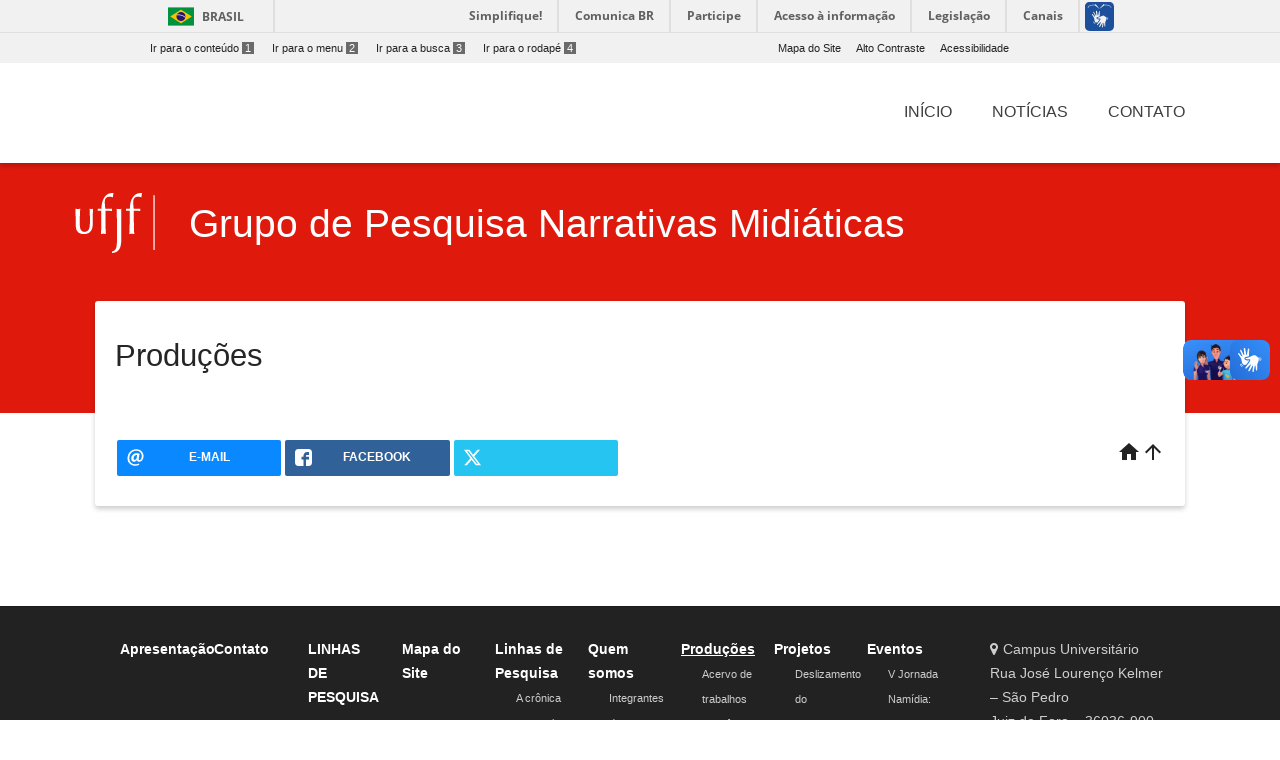

--- FILE ---
content_type: text/html; charset=UTF-8
request_url: https://www2.ufjf.br/narrativasmidiaticas/producoes/
body_size: 8968
content:
<!doctype html>
<html lang="pt-br">
<head>
    <meta charset="UTF-8"/>
    <meta http-equiv="X-UA-Compatible" content="IE=edge">
    <meta name="viewport" content="width=device-width, initial-scale=1.0"/>
    <meta name="author" content="">
    <meta property="creator.productor" content="http://estruturaorganizacional.dados.gov.br/id/unidade-organizacional/424">
    <link rel="pingback" href="https://www2.ufjf.br/narrativasmidiaticas/xmlrpc.php" >
    <link rel="icon" href="https://www.ufjf.br/ufjf/wp-content/themes/hydra-portal/images/favicon.png">
    <title>Produções - Grupo de Pesquisa Narrativas Midiáticas</title>
    <!-- Wordpress include header -->
	
<!-- This site is optimized with the Yoast SEO plugin v7.9 - https://yoast.com/wordpress/plugins/seo/ -->
<link rel="canonical" href="https://www2.ufjf.br/narrativasmidiaticas/producoes/" />
<meta property="og:locale" content="pt_BR" />
<meta property="og:type" content="article" />
<meta property="og:title" content="Produções - Grupo de Pesquisa Narrativas Midiáticas" />
<meta property="og:url" content="https://www2.ufjf.br/narrativasmidiaticas/producoes/" />
<meta property="og:site_name" content="Grupo de Pesquisa Narrativas Midiáticas" />
<meta name="twitter:card" content="summary_large_image" />
<meta name="twitter:title" content="Produções - Grupo de Pesquisa Narrativas Midiáticas" />
<!-- / Yoast SEO plugin. -->

<link rel='dns-prefetch' href='//code.jquery.com' />
<link rel='dns-prefetch' href='//cdnjs.cloudflare.com' />
<link rel='dns-prefetch' href='//maxcdn.bootstrapcdn.com' />
<link rel='dns-prefetch' href='//fonts.googleapis.com' />
<link rel='dns-prefetch' href='//s.w.org' />
<link rel='stylesheet' id='embedpress-css'  href='https://www2.ufjf.br/narrativasmidiaticas/wp-content/plugins/embedpress/assets/css/embedpress.css?ver=4.9.7'  media='all' />
<link rel='stylesheet' id='foobox-free-min-css'  href='https://www2.ufjf.br/narrativasmidiaticas/wp-content/plugins/foobox-image-lightbox/free/css/foobox.free.min.css?ver=2.6.0'  media='all' />
<link rel='stylesheet' id='labelCustomazer-css'  href='https://www2.ufjf.br/narrativasmidiaticas/wp-content/plugins/ufjfwp_barraLateral/assets/css/style.css?ver=4.9.7'  media='all' />
<link rel='stylesheet' id='dashicons-css'  href='https://www2.ufjf.br/narrativasmidiaticas/wp-includes/css/dashicons.min.css?ver=4.9.7'  media='all' />
<link rel='stylesheet' id='achored-header-css'  href='https://www2.ufjf.br/narrativasmidiaticas/wp-content/plugins/wp-anchor-header/css/achored-header.css?ver=0.2.3'  media='all' />
<link rel='stylesheet' id='style-css'  href='https://www2.ufjf.br/narrativasmidiaticas/wp-content/themes/setoresMD_v4/style.css?ver=4.9.7'  media='all' />
<link rel='stylesheet' id='material-css'  href='https://www2.ufjf.br/narrativasmidiaticas/wp-content/themes/setoresMD_v4/css/material.min.css?ver=4.1.1'  media='all' />
<link rel='stylesheet' id='main-css'  href='https://www2.ufjf.br/narrativasmidiaticas/wp-content/themes/setoresMD_v4/css/color_themes/red.css?ver=4.9.7'  media='all' />
<link rel='stylesheet' id='material-icons-css'  href='https://fonts.googleapis.com/icon?family=Material+Icons&#038;ver=4.9.7'  media='all' />
<link rel='stylesheet' id='Font_Awesome-css'  href='https://maxcdn.bootstrapcdn.com/font-awesome/4.7.0/css/font-awesome.min.css?ver=4.9.7'  media='all' />
<link rel='stylesheet' id='rrssb-css'  href='https://www2.ufjf.br/noticias/wp-content/themes/hydra-noticias/rrssb/css/rrssb.css?ver=1.14.0'  media='screen' />
<link rel='stylesheet' id='tablepress-default-css'  href='https://www2.ufjf.br/narrativasmidiaticas/wp-content/plugins/tablepress/css/default.min.css?ver=1.9.1'  media='all' />
<link rel='stylesheet' id='simcal-qtip-css'  href='https://www2.ufjf.br/narrativasmidiaticas/wp-content/plugins/google-calendar-events/assets/css/vendor/jquery.qtip.min.css?ver=3.1.20'  media='all' />
<link rel='stylesheet' id='simcal-default-calendar-grid-css'  href='https://www2.ufjf.br/narrativasmidiaticas/wp-content/plugins/google-calendar-events/assets/css/default-calendar-grid.min.css?ver=3.1.20'  media='all' />
<link rel='stylesheet' id='simcal-default-calendar-list-css'  href='https://www2.ufjf.br/narrativasmidiaticas/wp-content/plugins/google-calendar-events/assets/css/default-calendar-list.min.css?ver=3.1.20'  media='all' />
<link rel='stylesheet' id='authorizer-public-css-css'  href='https://www2.ufjf.br/narrativasmidiaticas/wp-content/plugins/authorizer/css/authorizer-public.css?ver=2.8.0'  media='all' />
<script  src='https://www2.ufjf.br/narrativasmidiaticas/wp-content/plugins/embedpress/assets/js/pdfobject.min.js?ver=3.2.1'></script>
<script  src='https://www2.ufjf.br/narrativasmidiaticas/wp-includes/js/jquery/jquery.js?ver=1.12.4'></script>
<script  src='https://www2.ufjf.br/narrativasmidiaticas/wp-includes/js/jquery/jquery-migrate.min.js?ver=1.4.1'></script>
<script  src='https://code.jquery.com/jquery-3.5.1.min.js?ver=3.5.1'></script>
<script  src='https://code.jquery.com/jquery-3.3.1.min.js?ver=3.3.1'></script>
<script type='text/javascript'>
/* <![CDATA[ */
var auth = {"wpLoginUrl":"https:\/\/www2.ufjf.br\/narrativasmidiaticas\/wp-login.php?redirect_to=%2Fnarrativasmidiaticas%2Fproducoes%2F","publicWarning":"","anonymousNotice":"<p>Notice: You are browsing this site anonymously, and only have access to a portion of its content.<\/p>","logIn":"Log In"};
/* ]]> */
</script>
<script  src='https://www2.ufjf.br/narrativasmidiaticas/wp-content/plugins/authorizer/js/authorizer-public.js?ver=2.8.0'></script>
<script  src='https://www2.ufjf.br/narrativasmidiaticas/wp-content/plugins/foobox-image-lightbox/free/js/foobox.free.min.js?ver=2.6.0'></script>
<link rel="EditURI" type="application/rsd+xml" title="RSD" href="https://www2.ufjf.br/narrativasmidiaticas/xmlrpc.php?rsd" />
<link rel="wlwmanifest" type="application/wlwmanifest+xml" href="https://www2.ufjf.br/narrativasmidiaticas/wp-includes/wlwmanifest.xml" /> 
<meta name="generator" content="WordPress 4.9.7" />
<link rel='shortlink' href='https://www2.ufjf.br/narrativasmidiaticas/?p=458' />
    <link href="https://fonts.googleapis.com/css?family=Roboto+Slab" rel="stylesheet">
    <style>
        .visually-hidden {
            position: absolute;
            width: 1px;
            height: 1px;
            margin: -1px;
            padding: 0;
            overflow: hidden;
            clip: rect(0, 0, 0, 0); /* For older IE compatibility */
            clip-path: inset(50%);
            border: 0;
            white-space: nowrap;
        }
    </style>
</head>
<body class="page-template-default page page-id-458 page-parent">
<header class="wp-header">
    <a href="#conteudo-main" class="sr-only">Ir para o conteúdo<span>1</span></a>
    <div id="barra-brasil" style="background:#FFFFFF !important; height: 20px; padding:0 0 0 10px;display:block;">
        <ul id="menu-barra-temp" style="list-style:none;">
            <li style="display:inline; float:left;padding-right:10px; margin-right:10px; border-right:1px solid #EDEDED"><a href="http://brasil.gov.br" style="font-family:sans,sans-serif; text-decoration:none; color:white;">Portal do Governo Brasileiro</a></li>
            <li><a style="font-family:sans,sans-serif; text-decoration:none; color:white;" href="http://epwg.governoeletronico.gov.br/barra/atualize.html">Atualize sua Barra de Governo</a></li>
        </ul>
    </div>
    <script defer="defer" src="//barra.brasil.gov.br/barra.js" type="text/javascript"></script>
    <div class="menu-acesso-rapido-container">
        <ul class="menu-acesso-acessibilidade menu-top ">
            <li><a accesskey="1" href="#conteudo-main" tabindex="0">Ir para o conteúdo<span>1</span></a></li>
            <li><a accesskey="2" href="#menu-menu-principal" tabindex="0">Ir para o menu<span>2</span></a></li>
            <li><a accesskey="3" href="#s" tabindex="0">Ir para a busca<span>3</span></a></li>
            <li><a accesskey="4" href="#footer" tabindex="0">Ir para o rodapé<span>4</span></a></li>
        </ul>
        <ul class=" menu-acesso-acessibilidade menu-top portal-siteactions">
            <li><a href="https://www2.ufjf.br/narrativasmidiaticas/sitemap/" accesskey="7" tabindex="0">Mapa do Site</a></li>
            <li><a href="#" onClick="appendHighContrastCss()"  accesskey="6" onkeypress="javascript: if (keyCode == 54) appendHighContrastCss()" tabindex="0" class="high-contrast">Alto Contraste</a></li>
            <li><a href="https://www2.ufjf.br/narrativasmidiaticas/wp-content/themes/setoresMD_v4/acessibilidade.php"  accesskey="5" tabindex="0">Acessibilidade</a></li>
        </ul>
        <div class="clear"></div>
    </div>

    <div class="container">

        <div class="wp-header-mid">
            <div class="main-wrap">
                <div class="row wp-custom_row">
                    <div class="col-sm-12 d-none d-lg-block"><ul id="menu-menu-principal" class="h-element wp-menu"><li id="menu-item-1748" class="menu-item menu-item-type-custom menu-item-object-custom menu-item-home menu-item-1748 nav-item"><a href="http://www2.ufjf.br/narrativasmidiaticas" class="nav-link"><span class="wp-title-menu">Início</span><span class="caret"></span></a></li>
<li id="menu-item-1823" class="menu-item menu-item-type-taxonomy menu-item-object-category menu-item-1823 nav-item"><a href="https://www2.ufjf.br/narrativasmidiaticas/category/noticias/" class="nav-link"><span class="wp-title-menu">NOTÍCIAS</span><span class="caret"></span></a></li>
<li id="menu-item-1825" class="menu-item menu-item-type-post_type menu-item-object-page menu-item-1825 nav-item"><a href="https://www2.ufjf.br/narrativasmidiaticas/contato/" class="nav-link"><span class="wp-title-menu">Contato</span><span class="caret"></span></a></li>
</ul></div>                </div><!-- .row -->
            </div><!-- .main-wrap -->
        </div><!-- .wp-header-mid -->
    </div><!-- .container -->
</header><!-- .wp-header -->
<div class="container offcanvas-right">

    <div class="offcanvas-sidebar right-pos d-lg-none" style="">
        <a id="close-canvas" onclick="javascript:return false;" class="open-sidebar k2t-element-hover btn-ripple" href="#" tabindex="-1"><span style="position: absolute; top: -10000px;">Fechar menu lateral</span> <span class="inner"></span><span class="ripple _12 animate" style="height: 50px; width: 50px; top: -1px; left: 13px;"></span><span class="ripple _13 animate" style="height: 50px; width: 50px; top: -3px; left: 11px;"></span><span class="ripple _14 animate" style="height: 50px; width: 50px; top: 0px; left: 7px;"></span><span class="ripple _15 animate" style="height: 50px; width: 50px; top: 5px; left: 0px;"></span><span class="ripple _16 animate" style="height: 50px; width: 50px; top: 4px; left: 9px;"></span><span class="ripple _17 animate" style="height: 50px; width: 50px; top: -13px; left: 3px;"></span></a>
        <div class="k2t-sidebar">
	        <div class="col-sm-10"><ul id="menu-menu-principal-1" class="h-element wp-menu"><li class="menu-item menu-item-type-custom menu-item-object-custom menu-item-home menu-item-1748 nav-item"><a href="http://www2.ufjf.br/narrativasmidiaticas" class="nav-link"><span class="wp-title-menu">Início</span><span class="caret"></span></a></li>
<li class="menu-item menu-item-type-taxonomy menu-item-object-category menu-item-1823 nav-item"><a href="https://www2.ufjf.br/narrativasmidiaticas/category/noticias/" class="nav-link"><span class="wp-title-menu">NOTÍCIAS</span><span class="caret"></span></a></li>
<li class="menu-item menu-item-type-post_type menu-item-object-page menu-item-1825 nav-item"><a href="https://www2.ufjf.br/narrativasmidiaticas/contato/" class="nav-link"><span class="wp-title-menu">Contato</span><span class="caret"></span></a></li>
</ul></div>        </div>
    </div>
        <div class="container-fluid main-wrap">
            <!-- Main -->
            <main id="conteudo-main">
                <div data-vc-full-width="true" data-vc-full-width-init="false" class="row wp_custom_expand_row"></div>
                <div class="wp_row-full-width wp_clearfix"></div>
                <div class="row wp_custom_row">
                    <div class="col-sm-12">
                        <div class="wp_column-inner wp_custom_column_inner">
                            <div class="row wp-header-row">
                                <div class="col-sm-2 col-md-1 wp-blog-header" tabindex="0">
                                    <a href="https://www2.ufjf.br/" class="no_focus">
                                        <img alt="Logo da Universidade Federal de Juiz de Fora" src="https://www2.ufjf.br/narrativasmidiaticas/wp-content/themes/setoresMD_v4/assets/img/ufjf/ufjf_barra.svg" class="logo_ufjf">
                                    </a>
                                </div>
                                <div class="col-sm-10 col-md-10">
                                    <div class="wp-heading align-left float-left has-border no-subtitle h2 two_dots">
                                        <div class="text">
                                            <h1 class="h blogname"><span>
                                                    <a href="https://www2.ufjf.br/narrativasmidiaticas">
                                                 Grupo de Pesquisa Narrativas Midiáticas                                                    </a>
                                            </span></h1>
                                        </div>
                                    </div>
                                </div>
                            </div>


<div class="wp_innerpage_header">			        <h1 id="post-458">Produções</h1>
        <div class="content"></div>
	<div class="row wp_custom_row">
    <div class="col-sm-6">
        <ul class="rrssb-buttons clearfix">
            <li class="rrssb-email">
                <!-- Replace subject with your message using URL Encoding: http://meyerweb.com/eric/tools/dencoder/ -->
                <a href="mailto:?Subject=Produções&body=https://www2.ufjf.br/narrativasmidiaticas/producoes/" class="popup">
                    <span class="rrssb-icon"><svg xmlns="http://www.w3.org/2000/svg" viewBox="0 0 28 28"><path d="M20.11 26.147c-2.335 1.05-4.36 1.4-7.124 1.4C6.524 27.548.84 22.916.84 15.284.84 7.343 6.602.45 15.4.45c6.854 0 11.8 4.7 11.8 11.252 0 5.684-3.193 9.265-7.398 9.3-1.83 0-3.153-.934-3.347-2.997h-.077c-1.208 1.986-2.96 2.997-5.023 2.997-2.532 0-4.36-1.868-4.36-5.062 0-4.75 3.503-9.07 9.11-9.07 1.713 0 3.7.4 4.6.972l-1.17 7.203c-.387 2.298-.115 3.3 1 3.4 1.674 0 3.774-2.102 3.774-6.58 0-5.06-3.27-8.994-9.304-8.994C9.05 2.87 3.83 7.545 3.83 14.97c0 6.5 4.2 10.2 10 10.202 1.987 0 4.09-.43 5.647-1.245l.634 2.22zM16.647 10.1c-.31-.078-.7-.155-1.207-.155-2.572 0-4.596 2.53-4.596 5.53 0 1.5.7 2.4 1.9 2.4 1.44 0 2.96-1.83 3.31-4.088l.592-3.72z"/></svg></span>
                    <span class="rrssb-text">e-mail</span>
                </a>
            </li>

            <li class="rrssb-facebook">
                <a href="https://www.facebook.com/sharer/sharer.php?u=https://www2.ufjf.br/narrativasmidiaticas/producoes/" class="popup">
                    <span class="rrssb-icon">
                        <svg version="1.1" id="Layer_1" xmlns="http://www.w3.org/2000/svg"
                        xmlns:xlink="http://www.w3.org/1999/xlink" x="0px" y="0px" width="28px" height="28px"
                        viewBox="0 0 28 28" enable-background="new 0 0 28 28" xml:space="preserve">
                        <path d="M27.825,4.783c0-2.427-2.182-4.608-4.608-4.608H4.783c-2.422,0-4.608,2.182-4.608,4.608v18.434
                        c0,2.427,2.181,4.608,4.608,4.608H14V17.379h-3.379v-4.608H14v-1.795c0-3.089,2.335-5.885,5.192-5.885h3.718v4.608h-3.726
                        c-0.408,0-0.884,0.492-0.884,1.236v1.836h4.609v4.608h-4.609v10.446h4.916c2.422,0,4.608-2.188,4.608-4.608V4.783z"/>
                        </svg>
                    </span>
                    <span class="rrssb-text">facebook</span>
                </a>
            </li>

            <li class="rrssb-twitter">
                <a href="http://x.com/home?status=Produções https://www2.ufjf.br/narrativasmidiaticas/producoes/" class="popup">
                    <span class="rrssb-icon">
                        <!-- <svg version="1.1" id="Layer_1" xmlns="http://www.w3.org/2000/svg" -->
                        <!-- xmlns:xlink="http://www.w3.org/1999/xlink" x="0px" y="0px" -->
                        <!-- width="28px" height="28px" viewBox="0 0 28 28" enable-background="new 0 0 28 28" -->
                        <!-- xml:space="preserve"> -->
                        <!-- <path d="M24.253,8.756C24.689,17.08,18.297,24.182,9.97,24.62c-3.122,0.162-6.219-0.646-8.861-2.32 -->
                        <!-- c2.703,0.179,5.376-0.648,7.508-2.321c-2.072-0.247-3.818-1.661-4.489-3.638c0.801,0.128,1.62,0.076,2.399-0.155 -->
                        <!-- C4.045,15.72,2.215,13.6,2.115,11.077c0.688,0.275,1.426,0.407,2.168,0.386c-2.135-1.65-2.729-4.621-1.394-6.965 -->
                        <!-- C5.575,7.816,9.54,9.84,13.803,10.071c-0.842-2.739,0.694-5.64,3.434-6.482c2.018-0.623,4.212,0.044,5.546,1.683 -->
                        <!-- c1.186-0.213,2.318-0.662,3.329-1.317c-0.385,1.256-1.247,2.312-2.399,2.942c1.048-0.106,2.069-0.394,3.019-0.851 -->
                        <!-- C26.275,7.229,25.39,8.196,24.253,8.756z"/> -->
                        <!-- </svg> -->

                        <svg xmlns="http://www.w3.org/2000/svg" width="16" height="16" fill="currentColor" class="bi bi-twitter-x" viewBox="0 0 16 16">
                        <path d="M12.6.75h2.454l-5.36 6.142L16 15.25h-4.937l-3.867-5.07-4.425 5.07H.316l5.733-6.57L0 .75h5.063l3.495 4.633L12.601.75Zm-.86 13.028h1.36L4.323 2.145H2.865z"/>
                        </svg>
                    </span>
                    <span class="rrssb-text"></span>
                </a>
            </li>

                    </ul>
    </div>
    <div class="col-sm-6">
        <style>.botoes-voltar-topo a{background-color: transparent!important;}.botoes-voltar-topo{margin-top: 40px !important;}.teste-i{float: right; color: #222222!important;}</style>
        <div class="botoes-voltar-topo">
            <a href="#" title="ir para o topo da página"><i class="material-icons teste-i">arrow_upward</i></a>
            <a href="https://www2.ufjf.br/narrativasmidiaticas" title="Voltar para a página inicial" style="margin-right: 20px"><i class="material-icons teste-i">home</i></a>
        </div>
        </ul>
    </div>
</div>
</div>
</div>
</div>
</div>
</main>
</div>
</section>
</div>

<div class="clear"></div>
<footer id="footer" class="footer">
        <div class="row wp_custom_row">
            <div class="col-md-1 d-none d-md-block">
            </div>
            <div class="col-md-8 d-none d-md-block">
                <div id="footermenu" class="footermenu">
                    <div class="menu-rodape-container">
                        <ul id="menu-rodape" class="menu-footer">
                            <li class="page_item page-item-5"><a href="https://www2.ufjf.br/narrativasmidiaticas/apresentacao/">Apresentação</a></li>
<li class="page_item page-item-4"><a href="https://www2.ufjf.br/narrativasmidiaticas/contato/">Contato</a></li>
<li class="page_item page-item-1950"><a href="https://www2.ufjf.br/narrativasmidiaticas/linhas-de-pesquisa-2/">LINHAS DE PESQUISA</a></li>
<li class="page_item page-item-3"><a href="https://www2.ufjf.br/narrativasmidiaticas/sitemap/">Mapa do Site</a></li>
<li class="page_item page-item-456 page_item_has_children"><a href="https://www2.ufjf.br/narrativasmidiaticas/linhas-de-pesquisa/">Linhas de Pesquisa</a>
<ul class='children'>
	<li class="page_item page-item-475"><a href="https://www2.ufjf.br/narrativasmidiaticas/linhas-de-pesquisa/a-cronica-nos-meios-de-comunicacao/">A crônica nos meios de comunicação</a></li>
	<li class="page_item page-item-892"><a href="https://www2.ufjf.br/narrativasmidiaticas/linhas-de-pesquisa/laboratorio-de-telejornalismo/">Laboratório de jornalismo audiovisual</a></li>
	<li class="page_item page-item-483"><a href="https://www2.ufjf.br/narrativasmidiaticas/linhas-de-pesquisa/narrativas-em-mutacao-e-suas-interfaces/">Narrativas em mutação e suas interfaces</a></li>
	<li class="page_item page-item-477"><a href="https://www2.ufjf.br/narrativasmidiaticas/linhas-de-pesquisa/novas-funcoes-e-competencias-no-jornalismo/">Novas funções e competências no jornalismo</a></li>
</ul>
</li>
<li class="page_item page-item-462 page_item_has_children"><a href="https://www2.ufjf.br/narrativasmidiaticas/pesquisadores/">Quem somos</a>
<ul class='children'>
	<li class="page_item page-item-645"><a href="https://www2.ufjf.br/narrativasmidiaticas/pesquisadores/integrantes-do-grupo/">Integrantes do grupo</a></li>
</ul>
</li>
<li class="page_item page-item-458 page_item_has_children current_page_item"><a href="https://www2.ufjf.br/narrativasmidiaticas/producoes/">Produções</a>
<ul class='children'>
	<li class="page_item page-item-1393"><a href="https://www2.ufjf.br/narrativasmidiaticas/producoes/acervo-de-trabalhos-academicos/">Acervo de trabalhos acadêmicos</a></li>
	<li class="page_item page-item-1381"><a href="https://www2.ufjf.br/narrativasmidiaticas/producoes/capitulos-em-livros/">Livros e Capítulos em livros</a></li>
	<li class="page_item page-item-1433"><a href="https://www2.ufjf.br/narrativasmidiaticas/producoes/videos-sobre-as-pesquisas/">Vídeos sobre as pesquisas</a></li>
	<li class="page_item page-item-485"><a href="https://www2.ufjf.br/narrativasmidiaticas/producoes/artigos/">Artigos publicados</a></li>
	<li class="page_item page-item-560"><a href="https://www2.ufjf.br/narrativasmidiaticas/producoes/teses/">Teses</a></li>
	<li class="page_item page-item-489"><a href="https://www2.ufjf.br/narrativasmidiaticas/producoes/dissertacoes/">Dissertações</a></li>
	<li class="page_item page-item-487"><a href="https://www2.ufjf.br/narrativasmidiaticas/producoes/monografias/">Monografias</a></li>
</ul>
</li>
<li class="page_item page-item-460 page_item_has_children"><a href="https://www2.ufjf.br/narrativasmidiaticas/projetos/">Projetos</a>
<ul class='children'>
	<li class="page_item page-item-989"><a href="https://www2.ufjf.br/narrativasmidiaticas/projetos/deslizamento-da-cronica-nos-meios-e-para-outros-formatos-audiovisuais/">Deslizamento do cronismo</a></li>
	<li class="page_item page-item-991"><a href="https://www2.ufjf.br/narrativasmidiaticas/projetos/estrategias-narrativas-do-audiovisual-em-contexto-de-convergencia-e-de-midiatizacao/">Estratégias narrativas</a></li>
	<li class="page_item page-item-1305"><a href="https://www2.ufjf.br/narrativasmidiaticas/projetos/narrativas-de-vida-cronicas-sobre-cotidiano-saude-e-prevencao/">Extensão &#8211; Narrativas de vida</a></li>
	<li class="page_item page-item-1050"><a href="https://www2.ufjf.br/narrativasmidiaticas/projetos/oficinas-namidia-4/">Oficinas Namidia</a></li>
	<li class="page_item page-item-501"><a href="https://www2.ufjf.br/narrativasmidiaticas/projetos/jfem5min/">#JFem5min</a></li>
	<li class="page_item page-item-503"><a href="https://www2.ufjf.br/narrativasmidiaticas/projetos/uma-folia-que-passou-em-minha-vida-cronicas-da-terceira-idade-em-juiz-de-fora/">Projeto Folia</a></li>
</ul>
</li>
<li class="page_item page-item-467 page_item_has_children"><a href="https://www2.ufjf.br/narrativasmidiaticas/eventos/">Eventos</a>
<ul class='children'>
	<li class="page_item page-item-1664"><a href="https://www2.ufjf.br/narrativasmidiaticas/eventos/v-jornada-namidia-narrativas-em-transformacao/">V Jornada Namídia: Narrativas em Transformação</a></li>
	<li class="page_item page-item-491"><a href="https://www2.ufjf.br/narrativasmidiaticas/eventos/i-jornada-de-midia-e-literatura/">I Jornada de Mídia e Literatura</a></li>
	<li class="page_item page-item-604"><a href="https://www2.ufjf.br/narrativasmidiaticas/eventos/ii-jornada-de-midia-e-literatura/">II Jornada de Mídia e Literatura</a></li>
	<li class="page_item page-item-718"><a href="https://www2.ufjf.br/narrativasmidiaticas/eventos/iii-jornada-de-midia-e-literatura-formas-de-narrar-a-morte/">III Jornada de Mídia e Literatura: formas de narrar a morte</a></li>
	<li class="page_item page-item-1340"><a href="https://www2.ufjf.br/narrativasmidiaticas/eventos/storytelling-a-arte-de-contar-historias/">&#8220;Storytelling: a arte de contar histórias&#8221;</a></li>
	<li class="page_item page-item-1134"><a href="https://www2.ufjf.br/narrativasmidiaticas/eventos/1134-2/">Jornadas Namidia &#8211; narrativas em tempos de pandemia</a></li>
</ul>
</li>
                        </ul>
                    </div>
                </div>
            </div>
            <div class="col-md-2 col-sm-12">
                <a style="color: #cecece; font-size: 1em; text-align: left" href="https://www2.ufjf.br/narrativasmidiaticas/contato/">
                <ul class="list-unstyled text-left lista-informacoes">
		            <li><i class="fa fa-map-marker icone-localizacao" style="margin-right: 5px"></i>Campus Universitário</li><li>Rua José Lourenço Kelmer – São Pedro</li><li>Juiz de Fora – 36036-900</li><li id="telefone"><i class="fa fa-phone icone-localizacao" style="margin-right: 5px"></i> (32) 2102-3601</li>                </ul>
                </a>

                <style>
                    .tvufjf-redes ul{
                        margin-top: 40px;
                        display: flex;
                        float:right;
                    }
                    .tvufjf-redes ul li{
                        list-style: none;
                        margin-left: 10px;
                    }
                    .tvufjf-redes img {
                        height: 25px;
                    }
                    .tvufjf-redes{
                        justify-content: space-between;
                    }
                </style>

                <div class="tvufjf-redes text-left">
                    
                    <ul class="text-left">
                                                                                                    <li><a href="https://www.instagram.com/narrativasmidiaticas/?hl=pt-br" target="_blank"><img src="https://www2.ufjf.br/ufjf/wp-content/themes/hydra-portal-v2019/images/instagram-logo.svg"></a></li>                                                                            <li><a href="https://www.youtube.com/NarrativasMiditicaseDialogias" target="_blank"><img src="https://www2.ufjf.br/ufjf/wp-content/themes/hydra-portal-v2019/images/youtube-logo.svg"></a></li>                                            </ul>

                </div>
            </div>


        </div>
        &copy; Universidade Federal de Juiz de Fora 2026</footer>
<div class="clear"></div>
<script src='https://www2.ufjf.br/ufjf/wp-content/themes/hydra-portal/core/scripts/jquery-cycle.js?ver=4.9.7'></script>
<script src='https://www2.ufjf.br/ufjf/wp-content/themes/hydra-portal/scripts/general.js?ver=4.9.7'></script>
<script>
    $("a").click(function(){
        $( this ).addClass( "clicked" );
    });
</script>
<script  src='https://www2.ufjf.br/narrativasmidiaticas/wp-content/plugins/embedpress/assets/js/front.js?ver=3.2.1'></script>
<script type='text/javascript'>
/* <![CDATA[ */
var url = {"home":"https:\/\/youtube.com\/playlist?list=PLDxuL8l_J5TXSc9Yn6FoE6cQ_zIYWpS2P&si=8jHfTK4un3RTlZdL","pleaseWaitLabel":"Please wait..."};
/* ]]> */
</script>
<script  src='https://www2.ufjf.br/narrativasmidiaticas/wp-content/plugins/ufjfwp_barraLateral/assets/js/youtube.js?ver=4.9.4'></script>
<script  src='https://cdnjs.cloudflare.com/ajax/libs/popper.js/1.12.9/umd/popper.min.js?ver=1.12.9'></script>
<script  src='https://maxcdn.bootstrapcdn.com/bootstrap/4.0.0/js/bootstrap.min.js?ver=4.0.0'></script>
<script  src='https://www2.ufjf.br/narrativasmidiaticas/wp-content/themes/setoresMD_v4/js/material.min.js?ver=4.1.1'></script>
<script  src='https://www2.ufjf.br/narrativasmidiaticas/wp-content/themes/setoresMD_v4/js/ie10-viewport-bug-workaround.js?ver=1.0.0'></script>
<script  src='https://www2.ufjf.br/narrativasmidiaticas/wp-content/themes/setoresMD_v4/js/js_composer_front.min.js?ver=1.0.0'></script>
<script  src='https://www2.ufjf.br/narrativasmidiaticas/wp-content/themes/setoresMD_v4/js/main.js?ver=1.0.0'></script>
<script  src='https://www2.ufjf.br/narrativasmidiaticas/wp-content/themes/setoresMD_v4/contraste.js?ver=1.0.0'></script>
<script  src='https://www2.ufjf.br/noticias/wp-content/themes/hydra-noticias/rrssb/js/rrssb.min.js?ver=1.14.0'></script>
<script  src='https://www2.ufjf.br/narrativasmidiaticas/wp-content/plugins/google-calendar-events/assets/js/vendor/jquery.qtip.min.js?ver=3.1.20'></script>
<script  src='https://www2.ufjf.br/narrativasmidiaticas/wp-content/plugins/google-calendar-events/assets/js/vendor/moment.min.js?ver=3.1.20'></script>
<script  src='https://www2.ufjf.br/narrativasmidiaticas/wp-content/plugins/google-calendar-events/assets/js/vendor/moment-timezone-with-data.min.js?ver=3.1.20'></script>
<script type='text/javascript'>
/* <![CDATA[ */
var simcal_default_calendar = {"ajax_url":"\/narrativasmidiaticas\/wp-admin\/admin-ajax.php","nonce":"60b3315cdd","locale":"pt_BR","text_dir":"ltr","months":{"full":["janeiro","fevereiro","mar\u00e7o","abril","maio","junho","julho","agosto","setembro","outubro","novembro","dezembro"],"short":["jan","fev","mar","abr","maio","jun","jul","ago","set","out","nov","dez"]},"days":{"full":["domingo","segunda-feira","ter\u00e7a-feira","quarta-feira","quinta-feira","sexta-feira","s\u00e1bado"],"short":["dom","seg","ter","qua","qui","sex","s\u00e1b"]},"meridiem":{"AM":"AM","am":"am","PM":"PM","pm":"pm"}};
/* ]]> */
</script>
<script  src='https://www2.ufjf.br/narrativasmidiaticas/wp-content/plugins/google-calendar-events/assets/js/default-calendar.min.js?ver=3.1.20'></script>
<script  src='https://www2.ufjf.br/narrativasmidiaticas/wp-content/plugins/google-calendar-events/assets/js/vendor/imagesloaded.pkgd.min.js?ver=3.1.20'></script>
<script type="text/foobox">/* Run FooBox FREE (v2.6.0) */
(function( FOOBOX, $, undefined ) {
  FOOBOX.o = {wordpress: { enabled: true }, countMessage:'image %index of %total', excludes:'.fbx-link,.nofoobox,.nolightbox,a[href*="pinterest.com/pin/create/button/"]', affiliate : { enabled: false }};
  FOOBOX.init = function() {
    $(".fbx-link").removeClass("fbx-link");
    $(".foogallery-container.foogallery-lightbox-foobox, .foogallery-container.foogallery-lightbox-foobox-free, .gallery, .wp-block-gallery, .wp-caption, .wp-block-image, a:has(img[class*=wp-image-]), .foobox").foobox(FOOBOX.o);
  };
})( window.FOOBOX = window.FOOBOX || {}, FooBox.$ );

FooBox.ready(function() {

  jQuery("body").append("<span aria-hidden=\"true\" class=\"foobox_font_preload\" style=\"font-family:'foobox'; color:transparent; position:absolute; top:-9999px; left: -9999px;\">f</span>");
  FOOBOX.init();
  jQuery('body').on('post-load', function(){ FOOBOX.init(); });

});
</script>				<script type="text/javascript">
					if (window.addEventListener){
						window.addEventListener("DOMContentLoaded", function() {
							var arr = document.querySelectorAll("script[type='text/foobox']");
							for (var x = 0; x < arr.length; x++) {
								var script = document.createElement("script");
								script.type = "text/javascript";
								script.innerHTML = arr[x].innerHTML;
								arr[x].parentNode.replaceChild(script, arr[x]);
							}
						});
					} else {
						console.log("FooBox does not support the current browser.");
					}
				</script>
				</body>
</html>


--- FILE ---
content_type: text/css
request_url: https://www2.ufjf.br/narrativasmidiaticas/wp-content/themes/setoresMD_v4/css/layout/main.css
body_size: 1135
content:
/**
 * - Configurações gerais
 */

/*--------------------------------------------------------------
	Configurações iniciais
--------------------------------------------------------------*/
html,
body,
div,
span,
applet,
object,
iframe,
h1,
h2,
h3,
h4,
h5,
h6,
p,
blockquote,
pre,
a,
abbr,
acronym,
address,
big,
cite,
code,
del,
dfn,
em,
font,
ins,
kbd,
q,
s,
samp,
small,
strike,
strong,
sub,
sup,
tt,
var,
dl,
dt,
dd,
ol,
ul,
li,
fieldset,
form,
label,
legend,
table,
caption,
tbody,
tfoot,
thead,
tr,
th,
td {
    border: 0;
    font-family: inherit;
    font-size: 100%;
    font-style: inherit;
    font-weight: inherit;
    margin: 0;
    outline: 0;
    padding: 0;
    vertical-align: baseline;
}

html {
    font-size: 14px;
    overflow-x: hidden;
    overflow-y: scroll;
    -webkit-text-size-adjust: 100%;
    -ms-text-size-adjust: 100%;
}

*,
*:before,
*:after {
    -webkit-box-sizing: border-box;
    -moz-box-sizing: border-box;
    box-sizing: border-box;
}

body {
    background: #fff;

}

.clearfix:after {
    visibility: hidden;
    display: block;
    font-size: 0;
    content: " ";
    clear: both;
    height: 0;
}

.clearfix {
    display: inline-block;
}

* html .clearfix {
    height: 1%;
}

.clearfix {
    display: block;
}

.wp_clearfix:after,
.wp_clearfix:before {
    content: " ";
    display: table
}

.wp_clearfix:after {
    clear: both
}

.clear {
    clear: both;
}

article,
aside,
details,
figcaption,
figure,
footer,
header,
main,
nav,
section {
    display: block;
}

table {
    border-collapse: separate;
    border-spacing: 0;
}

table,
th,
td {
    border: 1px solid rgba(0, 0, 0, 0.1);
}

table {
    border-collapse: separate;
    border-spacing: 0;
    border-width: 1px 0 0 1px;
    margin-bottom: 24px;
    width: 100%;
}

th,
td {
    padding: 6px;
}

caption,
th,
td {
    font-weight: normal;
    text-align: left;
}

th {
    border-width: 0 1px 1px 0;
    font-weight: bold;
}

td {
    border-width: 0 1px 1px 0;
}

caption,
th,
td {
    font-weight: normal;
    text-align: left;
}

a {
    color: #252525;
}

.content a {
    color: var(--secondary-color) !important;
}

.blogname a,
.blogname a:hover,
.blogname a:focus {
    background-color: transparent !important;
    color: #FFF !important;
    text-decoration: none !important;
}

.noticias-avisos a {
    -webkit-transition: all .3s ease-in-out;
    -moz-transition: all .3s ease-in-out;
    -ms-transition: all .3s ease-in-out;
    -o-transition: all .3s ease-in-out;
    transition: all .3s ease-in-out;
    text-decoration: none;
    color: #252525;
}

a:hover,
a:focus {
    color: var(--primary-color) !important;
    text-decoration: none;
}

a img {
    border: 0;
}

.container {
    max-width: 1170px;
    margin: auto;
}


/*--------------------------------------------------------------
	Main
--------------------------------------------------------------*/
.main-wrap {
    max-width: 1170px;
    width: 100%;
    margin: auto;
}

.main-wrap:before,
.main-wrap:after {
    display: table;
    content: "";
}

.main-wrap:after {
    clear: both;
}

--- FILE ---
content_type: application/javascript
request_url: https://www2.ufjf.br/narrativasmidiaticas/wp-content/themes/setoresMD_v4/js/main.js?ver=1.0.0
body_size: 414
content:
/*  [ Offcanvas Sidebar ]
 - - - - - - - - - - - - - - - - - - - - */
$( '.open-sidebar' ).on( 'click', function() {
    //if ( mainParams.offcanvas_turnon == '1' ){
    $( 'body' ).toggleClass( 'offcanvas-open' );
    $( '.offcanvas-sidebar' ).toggleClass( 'is-open' );
    $(this).toggleClass( 'close-sidebar' );
    //}
    //return false;
});

$( '.k2t-container' ).on( 'click', function(e) {
    if ($(e.target).hasClass( 'open-sidebar' ) || $(e.target).closest( '.open-sidebar' ).length > 0 ) {
        return;
    }
    $( 'body' ).removeClass( 'offcanvas-open' );
    $( '.offcanvas-sidebar' ).removeClass( 'is-open' );
    $( '.open-sidebar' ).removeClass( 'close-sidebar' );
});

$('.offcanvas-sidebar .k2t-sidebar ul li').on("click", function(){
    if ($(this).find('ul') && $(this).find('ul').hasClass('k2t-active')){
        $(this).find('ul').removeClass('k2t-active');
        $(this).removeClass('k2t-active');
    }else {
        $(this).find('ul').addClass('k2t-active');
        $(this).addClass('k2t-active');
    }
});



